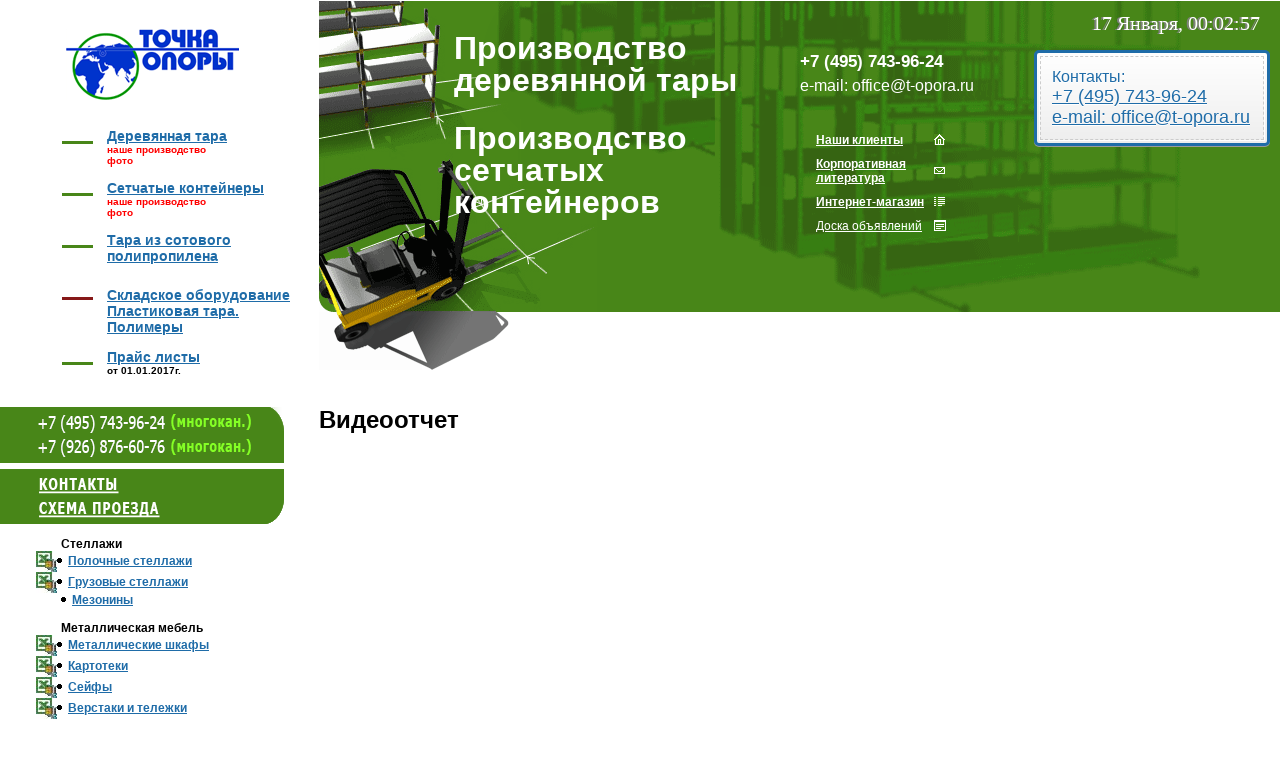

--- FILE ---
content_type: text/html
request_url: http://www.t-opora.ru/videootchet.php
body_size: 3915
content:
<!DOCTYPE HTML PUBLIC "-//W3C//DTD HTML 4.01 Transitional//EN" "http://www.w3.org/TR/html4/loose.dtd">
<html>
<head>
<meta name="description" content="">
<meta name="keywords" content=""><title>Видеоотчет - *Точка-Опоры*</title>
<link href="style.css" rel="stylesheet" >
<link rel="icon" href="/favicon.ico" type="image/x-icon" > 
<link rel="shortcut icon" href="/favicon.ico" type="image/x-icon" >
<meta http-equiv="Content-Type" content="text/html; charset=windows-1251" >
<!-- Скрипты часов. Начало -->
<script src="clock/clock.js" language="javascript" type="text/javascript"></script>
<link href="clock/clock.css" type="text/css" rel="stylesheet" ></head>
<!-- Скрипты часов. Конец -->
<body onLoad="clockon()">
<!--LiveInternet counter--><script type="text/javascript"><!--
document.write("<img src='http://counter.yadro.ru/hit?r"+
escape(document.referrer)+((typeof(screen)=="undefined")?"":
";s"+screen.width+"*"+screen.height+"*"+(screen.colorDepth?
screen.colorDepth:screen.pixelDepth))+";u"+escape(document.URL)+
";"+Math.random()+
"' width=1 height=1 alt=''>")//--></script><!--/LiveInternet-->
<table border="0" width="100%" cellpadding="0" cellspacing="0" style="font-size:12px;">
 <tr>
  <td valign="top">
   <img alt="" height="0" width="319" src="images/null.gif" ><br >
   <a href="http://www.t-opora.ru/"><img alt="" border="0" style="margin-left: 66px; margin-top: 28px" src="images/logo.gif" ></a>
   <br ><br ><br >
      <img alt="" style="margin-left: 62px; margin-top: 13px" src="images/line.gif" >
   <p style="font-family: Arial; font-size: 14px; margin-left: 107px; margin-top: -16px"><b><a href="http://www.t-opora.ru/derev.php" style="color: #1f6ca8">Деревянная тара</a><br ><font style="font-family: Arial; font-size: 10px; color:red;">наше производство<br>фото</font></b></p>
         <img alt="" style="margin-left: 62px; margin-top: 13px" src="images/line.gif" >
   <p style="font-family: Arial; font-size: 14px; margin-left: 107px; margin-top: -16px"><b><a href="http://www.t-opora.ru/set_containers.php" style="color: #1f6ca8">Сетчатые контейнеры</a><br ><font style="font-family: Arial; font-size: 10px; color:red;">наше производство<br>фото</font></b></p>
   <img alt="" style="margin-left: 62px; margin-top: 13px" src="images/line.gif" >
   <p style="font-family: Arial; font-size: 14px; margin-left: 107px; margin-top: -16px"><b><a href="http://www.t-opora.ru/polipr.php" style="color: #1f6ca8">Тара из сотового<br > полипропилена</a></b></p>
   
      <img alt="" style="margin-left: 62px; margin-top: 19px" src="images/line04.gif" >
   <p style="font-family: Arial; font-size: 14px; margin-left: 107px; margin-top: -13px"><b><a href="http://www.t-opora.ru/sklad.php" style="color: #1f6ca8"> Складское оборудование</a><br>
	   <a href="http://www.t-opora.ru/tara.php" style="color: #1f6ca8">Пластиковая тара.</a><br>
	   <a href="http://www.t-opora.ru/polimer.php" style="color: #1f6ca8">Полимеры</a>
	   </b></p>
<!--   <img alt="" style="margin-left: 62px; margin-top: 13px" src="images/line.gif" >
   <p style="font-family: Arial; font-size: 14px; margin-left: 107px; margin-top: -16px"><b><a href="http://www.t-opora.ru/tara.php" style="color: #1f6ca8">Пластиковая тара.<br >Системы хранения<br > пластиковой тары</a>
  
   </b></p>


   <img alt="" style="margin-left: 62px; margin-top: 13px" src="images/line.gif" >
   <p style="font-family: Arial; font-size: 14px; margin-left: 107px; margin-top: -17px"><b><a href="http://www.t-opora.ru/polimer.php" style="color: #1f6ca8">Полимеры<br >Стеклопластики</a></b></p>

   <img alt="" style="margin-left: 62px; margin-top: 13px" src="images/line.gif" >
   <p style="font-family: Arial; font-size: 14px; margin-left: 107px; margin-top: -16px"><b><a href="http://www.t-opora.ru/musor.php" style="color: #1f6ca8">Контейнеры для мусора</a></b></p>-->

   <img alt="" style="margin-left: 62px; margin-top: 13px" src="images/line.gif" >

   <p style="font-family: Arial; font-size: 14px; margin-left: 107px; margin-top: -16px"><b><a href="http://www.t-opora.ru/price.php" style="color: #1f6ca8">
   Прайс листы</a><br ><font style="font-family: Arial; font-size: 10px;">от 01.01.2017г.</font></b></p>

  </td>



  <td valign="top" height="100%" width="100%" >
   <table cellspacing="0" cellpadding="0" border="0" width="100%">
    <tr>
     <td height="311" width="100%" style="background: url('images/head01.gif'); background-repeat: no-repeat; background-color: #488618;" >

 <table style="margin-left: 180px; margin-top: 10px;" cellspacing="0" cellpadding="5" border="0">
    <tr>
     <td>
      <p style="font-family: Tahoma, sans-serif; font-size: 32px; color: #fff; font-weight:bold; text-align:left; position: absolute; top: 0px; margin-left: -50px; line-height: 32px;">Производство<br/>деревянной тары</p>
      <p style="font-family: Tahoma, sans-serif; font-size: 32px; color: #fff; font-weight:bold; text-align:left; position: absolute; top: 90px; margin-left: -50px; line-height: 32px;">Производство<br/>сетчатых<br/>контейнеров</p>
      <!--img alt="" style="margin-top: 10px" src="images/text.png" -->
     </td>
     <td>
	 <!-- Часы. Начало-->
	 <div id="bgclockshade"></div>
     <div id="bgclocknoshade"></div>
	 <!-- Часы. Конец-->
      <p style="font-family: Tahoma, sans-serif; font-size: 17px; color: #fff; font-weight:bold; text-align:left; position: absolute; top: 35px; left: 800px; line-height: 20px;">+7 (495) 743-96-24</p> 
      <p style="font-family: Tahoma, sans-serif; font-size: 16px; color: #fff; text-align:left; position: absolute; top: 60px; left: 800px; line-height: 20px;">e-mail: office@t-opora.ru</p>
      <!--img alt="" style="margin-top: 10px" src="images/tel.png" -->
     </td>
    </tr>
   </table>    
   <table style="font-size: 12px; position: absolute; left: 811px; top: 128px; font-size:8px;" cellspacing="0" cellpadding="5" border="0">
    <tr>
     <td>
      <a style="font-size: 12px; color: #FFFFFF" href="clients.php"><b>Наши клиенты</b></a>
     </td>
     <td>
      <a href="http://www.t-opora.ru/"><img alt="" border="0" src="images/home.gif" ></a><br >
     </td>
    </tr>
    <tr>
     <td>
      <a style="font-size: 12px; color: #FFFFFF" href="korplit.php"><b>Корпоративная<br >литература</b></a>
     </td>
     <td>
      <a href="mailto:office@t-opora.ru"><img alt="" border="0" src="images/mail.gif" ></a><br >
     </td>
    </tr>
    <tr>
     <td>
      <a style="font-size: 12px; color: #FFFFFF" href="http://www.t-opora.ru/int.php"><b>Интернет-магазин</b></a>
     </td>
     <td>
      <img alt="" src="images/sitemap.gif" ><br >
     </td>
    </tr>
    <tr>
     <td>
      <a style="font-size: 12px; color: #FFFFFF" href="board.php">Доска объявлений</a>
     </td>
     <td>
      <img alt="" src="images/guestbook.gif" >
     </td>
    </tr>
   </table>

   </td>
   </tr>

    <tr>
     <td valign="top">
      <span style="margin-left: -27px;"><img alt="" src="images/head02.gif" align="top" ></span>
     </td>
   </tr>

   </table>
  </td>
 </tr>



 <tr>
  <td valign="top" style="font-size:12px;"> 
   <a href="http://www.t-opora.ru/contact.php"><img alt="" border="0" style="margin-top: 17px;" src="images/line02_new.gif" ></a>


   <b><p style="margin-left: 61px; margin-top: 13px; margin-right: 60px;">
    Стеллажи
    <br ><a title="Cкачать прайс лист по полочным стеллажам" href="http://www.t-opora.ru/pstellash_price.php"><img style="margin-left: -25px;" alt="Cкачать прайс лист по полочным стеллажам" border="0" align="center" src="images/price.jpg" ></a>
    <img style="margin-left: -3px;" src="images/dot.gif" >&nbsp;&nbsp;<a title="Раздел по полочным стеллажам" href="http://www.t-opora.ru/pstellash.php" style="color: #1f6ca8"><strong>Полочные стеллажи</strong></a>

    <br ><a title="Скачать прайс лист по грузовым стеллажам" href="http://www.t-opora.ru/gstellash_pirce.php"><img style="margin-left: -25px;" alt="Прайс листы по грузовым стеллажам" border="0" align="center" src="images/price.jpg" ></a>
    <img style="margin-left: -3px;" src="images/dot.gif" >&nbsp;&nbsp;<a title="Раздел по грузовым стеллажам" href="http://www.t-opora.ru/gstellash.php" style="color: #1f6ca8"><strong>Грузовые стеллажи</strong></a>

    <br ><img style="margin-left: 0px;" src="images/dot.gif" >&nbsp;&nbsp;<a title="Раздел по мезонинам" href="http://www.t-opora.ru/mezonine.php" style="color: #1f6ca8">Мезонины</a>


    <br ><br >Металлическая мебель
    <br><a title="Cкачать прайс лист по металлическим шкафам серии ШАМ" href="http://www.t-opora.ru/price/metalcupboard_sham.doc"><img style="margin-left: -25px;" alt="Cкачать прайс лист по металлическим шкафам серии ШАМ" border="0" align="center" src="images/price.jpg" ></a>
    <img style="margin-left: -3px;" src="images/dot.gif" >&nbsp;&nbsp;<a title="Раздел по металлическим шкафам" href="http://www.t-opora.ru/metalcupboard.php" style="color: #1f6ca8"><strong>Металлические шкафы</strong></a>

    <br ><a title="Cкачать прайс лист по картотекам" href="http://www.t-opora.ru/price/card_index.doc"><img style="margin-left: -25px;" alt="Cкачать прайс лист по картотекам" border="0" align="center" src="images/price.jpg" ></a>
    <img style="margin-left: -3px;" src="images/dot.gif" >&nbsp;&nbsp;<a title="Раздел по картотекам" href="http://www.t-opora.ru/kart.php" style="color: #1f6ca8"><strong>Картотеки</strong></a>

    <br ><a title="Cкачать прайс лист по сейфам" href="http://www.t-opora.ru/price/safe.doc"><img style="margin-left: -25px;" alt="Cкачать прайс лист по сейфам" border="0" align="center" src="images/price.jpg" ></a>
    <img style="margin-left: -3px;" src="images/dot.gif" >&nbsp;&nbsp;<a title="Раздел по сейфам" href="http://www.t-opora.ru/safe.php" style="color: #1f6ca8"><strong>Сейфы</strong></a>

    <br ><a title="Cкачать прайс лист по верстакам и тележкам инструментальным" href="http://www.t-opora.ru/workbench_price.php"><img style="margin-left: -25px;" alt="Cкачать прайс лист по сейфам" border="0" align="center" src="images/price.jpg" ></a>
    <img style="margin-left: -3px;" src="images/dot.gif" >&nbsp;&nbsp;<a title="Раздел по верстакам и тележкам инструментальным" href="http://www.t-opora.ru/workbench.php" style="color: #1f6ca8">Верстаки и тележки инструментальные</a>


    <br ><br >Складская техника

    <br ><a title="Cкачать прайс лист по эстакадам и платформам" href="http://www.t-opora.ru/price/estakada.doc"><img style="margin-left: -25px;" alt="Cкачать прайс лист по эстакадам и платформам"  border="0" align="center" src="images/price.jpg" ></a>
    <img style="margin-left: -3px;" src="images/dot.gif" >&nbsp;&nbsp;<a title="Раздел по эстакадам и платформам" href="http://www.t-opora.ru/estakada.php" style="color: #1f6ca8"><strong>Эстакады и платформы</strong></a>

    <br ><a title="Скачать прайс лист по погрузчикам и штабелерам" href="http://www.t-opora.ru/loader_price.php"><img style="margin-left: -25px;" alt="Прайс листы по погрузчикам и штабелерам"  border="0" align="center" src="images/price.jpg" ></a>
    <img style="margin-left: -3px;" src="images/dot.gif" >&nbsp;&nbsp;<a title="Раздел по погрузчикам и штабелерам" href="http://www.t-opora.ru/loader.php" style="color: #1f6ca8"><strong>Погрузчики и штабелеры</strong></a>

    <br ><a title="Cкачать прайс лист по грузовым тележкам и подводным опорам" href="http://www.t-opora.ru/price/opori.doc"><img style="margin-left: -25px;" alt="Cкачать прайс лист по погрузчикам и штабелерам"  border="0" align="center" src="images/price.jpg" ></a>
    <img style="margin-left: -3px;" src="images/dot.gif" >&nbsp;&nbsp;<a title="Раздел по грузовым тележкам и подводным опорам" href="http://www.t-opora.ru/cart.php" style="color: #1f6ca8"><strong>Грузовые тележки и подводные опоры</strong></a>

    <br ><a title="Cкачать прайс лист по гидравлическим тележкам" href="http://www.t-opora.ru/price/carts.doc"><img style="margin-left: -25px;" alt="Cкачать прайс лист по грузовым тележкам и подводным опорам"  border="0" align="center" src="images/price.jpg" ></a>
    <img style="margin-left: -3px;" src="images/dot.gif" >&nbsp;&nbsp;<a title="Раздел по гидравлическим тележкам" href="http://www.t-opora.ru/teleshki.php" style="color: #1f6ca8">Гидравлические тележки</a>

    <br ><a title="Cкачать прайс лист по сетчатым контейнерам" href="http://www.t-opora.ru/price/containers.doc"><img style="margin-left: -25px;" alt="Cкачать прайс лист по сетчатым контейнерам"  border="0" align="center" src="images/price.jpg" ></a>
    <img style="margin-left: -3px;" src="images/dot.gif" >&nbsp;&nbsp;<a title="Раздел по сетчетым контейнерам" href="http://www.t-opora.ru/konteineri.php" style="color: #1f6ca8"><strong>Сетчатые контейнеры</strong></a>

    <br ><a title="Cкачать прайс лист по сетчатым контейнерам PALL, MARK, ROLL пр-ва Италии" href="http://www.t-opora.ru/price/set_containers.doc"><img style="margin-left: -25px;" alt="Cкачать прайс лист по сетчатым контейнерам PALL, MARK, ROLL пр-ва Италии"  border="0" align="center" src="images/price.jpg" ></a>
    <img style="margin-left: -3px;" src="images/dot.gif" >&nbsp;&nbsp;<a title="Раздел по сетчетым контейнерам PALL, MARK, ROLL пр-ва Италии" href="http://www.t-opora.ru/set_containers.php" style="color: #1f6ca8"><strong>Сетчатые контейнеры PALL, MARK, ROLL пр-ва Италии</strong></a>

    <br ><a title="Cкачать прайс лист по подъемным платформам и столам" href="http://www.t-opora.ru/price/platforms.doc"><img style="margin-left: -25px;" alt="Cкачать прайс лист по подъемным платформам и столам"  border="0" align="center" src="images/price.jpg" ></a>
    <img style="margin-left: -3px;" src="images/dot.gif" >&nbsp;&nbsp;<a title="Раздел по подъемным платформам и столам" href="http://www.t-opora.ru/stoli.php" style="color: #1f6ca8"><strong>Подъемные платформы и столы</strong></a>

    <br ><a title="Cкачать прайс лист по передвижным телескопическим подъемникам" href="http://www.t-opora.ru/price/podemniki.doc"><img style="margin-left: -25px;" alt="Cкачать прайс лист по передвижным телескопическим подъемникам"  border="0" align="center" src="images/price.jpg" ></a>
    <img style="margin-left: -3px;" src="images/dot.gif" >&nbsp;&nbsp;<a title="Раздел по передвижным телескопическим подъемникам" href="http://www.t-opora.ru/podemniki.php" style="color: #1f6ca8"><strong>Передвижные телескопические подъемники</strong></a>

    <br ><br ><a title="Cкачать прайс лист по запчастям для складской техники" href="http://www.t-opora.ru/price/parts.doc"><img style="margin-left: -25px;" alt="Cкачать прайс лист по запчастям для складской техники"  border="0" align="center" src="images/price.jpg" ></a>
    <strong>Запчасти для складской техники</strong>
   </p></b>
<
  </td>
  <td valign=top>
<!-- BODY END HERE -->

<p style="margin-left: 100px; margin-top: 10px;"><h1>Видеоотчет</h1></p>
<p style="margin-left: 100px; margin-top: 10px;">
<object width="640" height="505"><param name="movie" value="http://www.youtube.com/v/KJ9ecwgzlOo?fs=1&amp;hl=ru_RU&amp;rel=0&amp;color1=0x234900&amp;color2=0x4e9e00"></param><param name="allowFullScreen" value="true"></param><param name="allowscriptaccess" value="always"></param><embed src="http://www.youtube.com/v/KJ9ecwgzlOo?fs=1&amp;hl=ru_RU&amp;rel=0&amp;color1=0x234900&amp;color2=0x4e9e00" type="application/x-shockwave-flash" allowscriptaccess="always" allowfullscreen="true" width="640" height="505"></embed></object>
</p>

<br><br><br><br><br><br><br><br>

   <table border="0" width="100%" cellpadding="0" cellspacing="0"><tr><td height="7" style="background: url('images/line03.gif'); background-repeat: no-repeat; background-color: #488618;"></td></tr></table><br><br>
   <p style="font-size: 12px; color: #374c6d; margin-left: 1px; margin-top: 29px;">&copy; 2006-2026  
   <!--LiveInternet logo-->
<a href="http://www.liveinternet.ru/click" target=_blank><img src="http://counter.yadro.ru/logo?18.15" border=0 title="LiveInternet: показано число просмотров за 24 часа, посетителей за 24 часа и за сегодня" alt="" width=88 height=31></a>
<!--/LiveInternet-->&nbsp;&nbsp;
   Оптимизацию и продвижение сайтов</a> обеспечивает команда. 
</p><br>

  <div id="contacts"><div>
  <p>
    <span class="label">Контакты:</span><span class="text"><a href="tel:+74957439624">+7 (495) 743-96-24</a><br><span class="text"><a href="mailto:e-mail: office@t-opora.ru
">e-mail: office@t-opora.ru
</a></span>
    
  </p>


<style>
#contacts {
  top: 50px;
  border: 5px solid #000;
  position: fixed;
  z-index: 9999; 
  width:200px;
  height:60px;
  background-color:#fff;
  background: #EEE;
  background-image: -moz-linear-gradient(top, white,#EEE);
  background-image: -ms-linear-gradient(top, white, #EEE);
  background-image: -o-linear-gradient( top, white, #EEE);
  background-image: -webkit-linear-gradient(top, white, #EEE);
  background-image: linear-gradient(top, white, #EEE);
  border: 3px solid #1f6ca8;
  -moz-border-radius: 5px;
  -webkit-border-radius: 5px;
  border-radius: 5px;
  -moz-box-shadow: 0 1px 0 #9a9a9a;
  -webkit-box-shadow: 0 1px 0 #9A9A9A;
  box-shadow: 0 1px 0 #9A9A9A;
  padding: 15px;
  text-shadow: 0 1px 0 white;
  position: fixed;
  z-index: 999999;
  position: fixed;
  right: 10px;
  color: #1f6ca8;
}

#contacts a
{
	color: #1f6ca8;
}

#contacts > div::before {
  content: '';
  position: absolute;
  z-index: -1;
  border: 1px dashed #CCC;
  top: 3px;
  bottom: 3px;
  left: 3px;
  right: 3px;
  -moz-box-shadow: 0 0 0 1px #fff;
  -webkit-box-shadow: 0 0 0 1px white;
  box-shadow: 0 0 0 1px white;
}

#contacts span.label {
  display:block;
  float:left;
  width:50px;
  margin-right:10px;
  font-size: 16px;
}

#contacts span.text {
  display:block;
  float:left;
  color: #fe6600; 
  font-size: 18px;
}

#contacts p {
  margin:0;
}
</style>

</td>
</tr>
</table>
</body>
</html>

--- FILE ---
content_type: text/css
request_url: http://www.t-opora.ru/style.css
body_size: 1031
content:
body {
	margin: 0;
	padding: 0;
	font-family: Arial;
	font-size: 12px;
}
.pagehead1 {
	font-family: Arial;
	font-size: 18px;
	margin-left: 97px;
	margin-top: 24px;
}
.pagestyle {
	margin-left: 108px;
	margin-right: 91px;
	text-align:justify;
}
.pagehead2 {
	font-size: 15px;
	font-weight: bold;
}
.pagehead3 {
	font-weight: bold;
}
.tables {
	border-width: 0px;
	width: 100%;
}
.cell {
	background-color: #1f6ca8;
	color: white;
}
.tel {
	font-family: Tahoma, sans-serif; 
	font-size: 29px; 
	color: #fff; 
	font-weight:bold; 
	text-align:left; 
	position: absolute;
	top: 10px; 
	left: 800px; 
	line-height: 32px;
}
.ema {
	font-family: Tahoma, sans-serif; 
	font-size: 25px; 
	color: #fff; 
	text-align:left; 
	position: absolute;
	top: 53px; 
	left: 811px;
	line-height: 32px;
}

@media screen and (max-width: 480px) {
.tel {
	
	font-size: 17px; 
	
	
	top: 30px; 
	
	line-height: 20px;
}
.ema {
	
	font-size: 17px; 
	
	top: 53px; 
	
	line-height: 20px;
}
}

--- FILE ---
content_type: text/css
request_url: http://www.t-opora.ru/clock/clock.css
body_size: 264
content:
#bgclockshade
{
position:absolute; 
visibility:visible;
font-family:Verdana; 
color:gray;
font-size:20px;
top:12px; 
right:22px;
}

#bgclocknoshade
{
position:absolute;
visibility:visible;
font-family:Verdana;
color:#FFFFFF;
font-size:20px;
top:12px;
right:20px;
}

--- FILE ---
content_type: application/javascript
request_url: http://www.t-opora.ru/clock/clock.js
body_size: 984
content:
Date.prototype.getCalendarMonth=getCalendarMonth;
function getCalendarMonth()
{
	var n=this.getMonth();
	var moy=Array(12);
	
	moy[0]="Января";
	moy[1]="Февраля";
	moy[2]="Марта";
	moy[3]="Апреля";
	moy[4]="Мая";
	moy[5]="Июня";
	moy[6]="Июля";
	moy[7]="Августа";
	moy[8]="Сентября";
	moy[9]="Октября";
	moy[10]="Ноября";
	moy[11]="Декабря";
	
	return moy[n];
}

function clockon() 
{	
	var thistime= new Date();
	var hours=thistime.getHours();
	var minutes=thistime.getMinutes();
	var seconds=thistime.getSeconds();
	
	var day=thistime.getDate();
	var month=thistime.getCalendarMonth();
	var thisdate= day +" "+month;
	
	if (eval(hours) <10) {hours="0"+ hours;}
	if (eval(minutes) < 10) {minutes="0"+ minutes;}
	if (seconds < 10) {seconds="0"+seconds;}
	thistime = thisdate+ ", "+ hours+":"+minutes+":"+seconds;

	document.getElementById("bgclockshade").innerHTML=thistime;
	document.getElementById("bgclocknoshade").innerHTML=thistime;
	
	var timer=setTimeout("clockon()",200);
}

